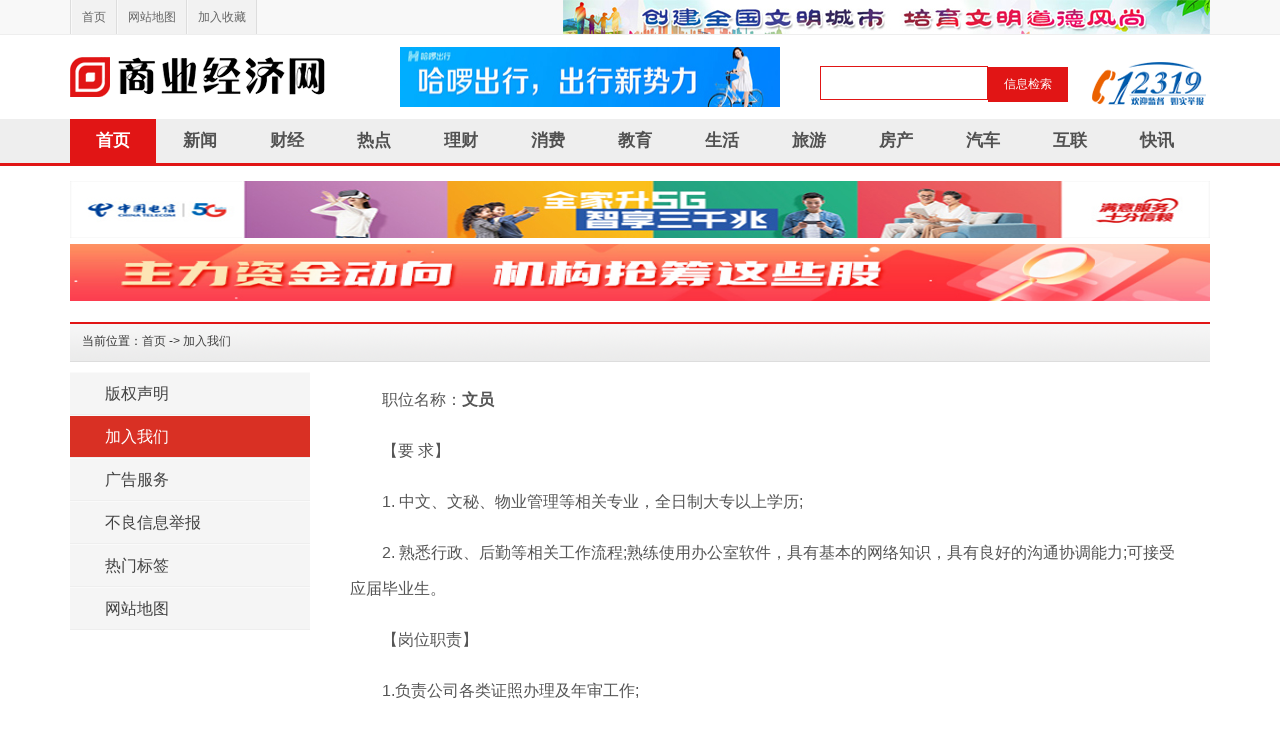

--- FILE ---
content_type: text/html
request_url: http://www.trgqhr.cn/jobs.html
body_size: 2810
content:
<!DOCTYPE html>
<html>
<head>
<meta charset="utf-8">
<title></title>
<meta name="keywords" content=""/>
<meta name="description" content=""/>
<link rel="stylesheet" type="text/css" href="/Public/mmrxw/style.css" />
<script src="/Public/mmrxw/slideshow.js" type="text/javascript"></script>
<link rel="shortcut icon" type="image/x-icon" href="/favicon.ico" media="screen"/>
<script src="/Public/Js/jquery.min.js" type="text/javascript"></script>
</head>
<body>
<div class="headmini">
    <div class="minicont">
		<div class="column_l"><a href="/?b=0">首页</a>  <a href="/sitemap.html" >网站地图</a> <a href="javascript:window.external.AddFavorite('/?b=0', '')" rel="nofollow">加入收藏</a></div>
		<div class="column_r">
		</div>
    </div>
</div>
<div class="header">
	<div class="weblogo"><a href="/?b=0"><img src="/Public/mmrxw/logo.png" alt=""/></a></div>
	<div class="search">
		<form action="http://www.baidu.com/baidu" target="_blank">
		<input name="tn" type="hidden" value="baidu"><input name="si" type="hidden" value=""><input name="ie" type="hidden" value="utf-8"><input type="text" name="word" class="keytext"><input type="submit" value="信息检索" class="button">
		</form>
	</div>
	<div class="ad"><img src="/Public/mmrxw/adtop1.jpg" width="380" height="60"/></div>
</div>

<div class="menubg">
	<ul class="menulist">
	<li class="hover"><a href="/?b=0">首页</a></li><li><a href="/xinwen/">新闻</a></li><li><a href="/caijing/">财经</a></li><li><a href="/zixun/">热点</a></li><li><a href="/licai/">理财</a></li><li><a href="/xiaofei/">消费</a></li><li><a href="/jiaoyu/">教育</a></li><li><a href="/shenghuo/">生活</a></li><li><a href="/lvyou/">旅游</a></li><li><a href="/fangchan/">房产</a></li><li><a href="/qiche/">汽车</a></li><li><a href="/hulian/">互联</a></li><li><a href="/kuaixun/">快讯</a></li>	</ul>
</div>
<div class="main">
	<div class="adtop2"><img src="/Public/mmrxw/adtop2.jpg" width="1140" height="57"/></div>
	<div class="adtop1"><img src="/Public/mmrxw/adtop3.jpg" width="1140" height="57"/></div>
</div>
<!--div class="main">
	<ul class="adlist">
	<li><img src="/Public/mmrxw/alist1.jpg"/></li>
	<li><img src="/Public/mmrxw/alist2.jpg"/></li>
	<li class="alist3"><img src="/Public/mmrxw/alist3.jpg"/></li>
	<li><img src="/Public/mmrxw/alist4.jpg"/></li>
	<li><img src="/Public/mmrxw/alist5.jpg"/></li>
	</ul>
</div-->


<style>
.aboutleft{width:240px;float:left;}
.aboutright{width:880px;float:right;}
.aboutmenu{ margin-top:10px;background:#f5f5f5;}
.aboutmenu li{height:41px;line-height:41px;border-bottom:1px solid #eeeeee;border-top:1px solid #fafafa;font-size:16px;padding-left:35px;}
.aboutmenu .hover{background:#d93024; color:#FFF;}
.aboutmenu .hover a{ color:#FFF;}
.aboutcontent{padding:20px; font-size:16px; line-height:36px; color:#555;min-height:600px;}
.aboutcontent p{ text-indent:32px; margin-bottom:15px;}
</style>
<div class="main">
<div class="lacation"><span class="lacatsp">当前位置：</span><a href="/?b=0">首页</a> -> <a href="/jobs.html">加入我们</a></div>
<div class="aboutleft">
    <ul class="aboutmenu">
    <li><a href="/copyright.html">版权声明</a></li>
    <li class="hover"><a href="/jobs.html">加入我们</a></li>
    <li><a href="/ad.html">广告服务</a></li>
    <li><a href="/badinfo.html">不良信息举报</a></li>
    <li><a href="/taglist.html">热门标签</a></li>
    <li><a href="/sitemap.html">网站地图</a></li>
    </ul>
</div>
<div class="aboutright">
    <div class="aboutcontent">
<p>职位名称：<b>文员</b></p>
<P>【要 求】</P>
<P>1. 中文、文秘、物业管理等相关专业，全日制大专以上学历;</P>
<P>2. 熟悉行政、后勤等相关工作流程;熟练使用办公室软件，具有基本的网络知识，具有良好的沟通协调能力;可接受应届毕业生。</P>
<P>【岗位职责】</P>
<P>1.负责公司各类证照办理及年审工作;</P>
<P>2.公司内刊文章征收、筛选、编辑、分发、存档;</P>
<P>3.跟进员工工作服的信息收集及统一签订、分发;</P>
<P>4.公司(年会、团队比赛)等各类活动策划、组织和主持;</P>
<P>5.上级领导临时性安排的工作。</P>
<p>职位名称：<b>编辑</b></p>
<P>岗位职责：</P>
<P>1、熟悉网站的信息采集与编辑发布;</P>
<P>2、良好的文字功底，负责推广文章的撰写;</P>
<P>3、独立策划网站专题及活动专题。</P>
<P>岗位要求：</P>
<P>1、负责网站规划，包括内容建设、网站布局、网站结构方面的规划;</P>
<P>2、组织策划和完成网站相关专题;</P>
<P>3、完成各种信息的归类整理，要就客户需求并提供解决方案;</P>
<P>4、撰写和发布产品文案和新闻稿件;</P>
<P>5、协调公司内其他部门，完成方案策划、内容制作等相关工作;</P>

    </div>
</div>
</div>
<!--尾部-->
<div class="footer">
	<div class="about">
		<a href="/copyright.html" target="_blank">版权声明</a>|<a href="/jobs.html" target="_blank">加入我们</a>|<a href="/ad.html" target="_blank">广告服务</a>|<a href="/sitemap.html" target="_blank">网站地图</a>|<a href="/about.html" target="_blank">关于我们</a>|<a href="/badinfo.html" target="_blank">不良信息举报</a>
		</div>
	<div class="footer-wrap">
		<p><a href="/"></a><a href="https://beian.miit.gov.cn" target="_blank">备案号：浙ICP备18017311号-7</a>部分内容来源于互联网或会员投稿，如有侵权请发邮件联系
		<p>Copyright 2015-<script>document.write(new Date().getFullYear());</script> All Rights Reserved 版权所有 </p>
	</div>
</div>
<script>
(function(){
    var bp = document.createElement('script');
    var curProtocol = window.location.protocol.split(':')[0];
    if (curProtocol === 'https') {
        bp.src = 'https://zz.bdstatic.com/linksubmit/push.js';        
    }
    else {
        bp.src = 'http://push.zhanzhang.baidu.com/push.js';
    }
    var s = document.getElementsByTagName("script")[0];
    s.parentNode.insertBefore(bp, s);
})();
</script>
</body>
</html>

--- FILE ---
content_type: text/css
request_url: http://www.trgqhr.cn/Public/mmrxw/style.css
body_size: 4798
content:
@charset "UTF-8";

body,html,h1,h2,h3,h4,h5,p,dl,dt,dd,ul,li,form,button,th,td{margin:0;padding:0;word-wrap:break-word}
body,html{font:14px/1.5 '微软雅黑','宋体',\5b8b\4f53,sans-serif;}
img{border:none}
ul,ol,li{list-style:none;}
a{text-decoration:none; color:#424242;}
a:hover{text-decoration:none; color:#cc0000;}
div{display:block; overflow:hidden;}
/*主框架*/
.main{width:1140px; clear:both; margin:15px auto;}
.mainleft{width:806px; float:left; border:1px solid #ddd;}	
.mainright{width:320px; float:right;display:block; overflow:hidden;}

/******************************************************************** 通用文章列表排版*/
/*纯文章列表，无小图标，可设置主标题bdnews，红色小标题topred*/
ul.arctable{ font-size:14px;}
ul.arctable li{height:36px; line-height:36px;overflow:hidden;}
ul.arctable li a{ font-size:14px;white-space:nowrap;}
ul.arctable li.topred a{color:#ff0000;}
ul.arctable li.bdnews a{font-size:18px; font-weight:700; color:#333;}
ul.arctable li.bdnews a:hover{color:#CC0000;}
ul.arctable li span{float:right; font-size:12px; color:#999; padding-right:5px;}
ul.arctable li.topdsp{height:100px; margin-bottom:7px; background: none;padding-left:4px;border-bottom: 1px dashed #eeeeee;}
ul.arctable li.topdsp a{height:36px; line-height:36px; font-size:16px; margin-bottom:10px; color:#333; font-weight:600;}
ul.arctable li.topdsp p{ line-height:30px; font-size:13px; color:#888;text-indent: 2em;}
/*纯文章列表，带小图标，可设置小标题topred,可设置带简介文章topdsp*/
ul li.litline{ height:1px; border-bottom:1px solid #eeeeee; margin:5px 0;}
ul.arclist{font-size:14px;}
ul.arclist li{background:url(./ico.png) left -97px no-repeat; padding-left:14px; height:36px; line-height:36px; overflow:hidden;}
ul.arclist li a{font-size:14px;white-space:nowrap;}
ul.arclist li.topred a{color:#ff0000;}
ul.arclist li.bdnews a{font-size:18px; font-weight:700; color:#333;}
ul.arclist li.bdnews a:hover{color:#CC0000;}
ul.arclist li.topdsp{height:100px; margin-bottom:7px; background: none;padding-left:4px;border-bottom: 1px dashed #eeeeee;}
ul.arclist li.topdsp a{height:36px; line-height:36px; font-size:16px; margin-bottom:10px; color:#333; font-weight:600;}
ul.arclist li.topdsp p{ line-height:30px; font-size:13px; color:#888;text-indent: 2em;}
ul.arclist li span{float:right; font-size:12px; color:#999; padding-right:5px;}
/*纯文章列表，带颜色小图标*/
ul.arclist2 li{background: url(./ico.png) left 12px no-repeat; padding-left:14px; height:36px; line-height:36px;overflow:hidden;}
ul.arclist2 li a{font-size:14px;white-space:nowrap;}
/*独立单行文本*/
.arcline{background:url(./ico.png) left -97px no-repeat; padding-left:14px; height:36px; line-height:36px; clear:both;}
.arcline a{font-size:14px;white-space:nowrap;}
.newsline{height:30px; line-height:30px; clear:both;}
.newsline a{font-size:14px;white-space:nowrap;}
/*图文混排div 左图片+右侧大标题，多项可竖排*/
ul.imgarc{display:block; overflow:hidden;}
ul.imgarc li{ width:338px; display:block; overflow:hidden; margin-bottom:10px; border-bottom:1px dashed #eeeeee; padding-bottom:10px;}
ul.imgarc li .view{width:128px;height:82px;float: left;margin-right: 10px;}
ul.imgarc li .view img{width:128px; height:82px;}
ul.imgarc li .btitle{width:200px;height:80px;float: right;}
ul.imgarc li .btitle a{ font-size:16px; font-weight:600;}
/*图文混排UL 上标题，下左图+下右列表*/
.picarcs{}
.picarcs li{}
/*上部3大图+下部3列并排文章标题列表*/
ul.index_ilist{ padding:12px 0px 12px 0px; display:block; overflow:hidden;}
ul.index_ilist li{width: 236px;height: 138px;position: relative;overflow: hidden; float:left; margin-left:10px;}
ul.index_ilist li:first-child{margin-left:0;}
ul.index_ilist li img{width: 100%;}
ul.index_ilist li p{position: absolute;bottom: 0;height: 26px;line-height: 26px;color: #ffffff;background: rgba(0,0,0,0.7);width: 100%;padding:0px;z-index: 3;overflow: hidden;white-space: nowrap;text-overflow: ellipsis; text-align:center;}
/*文章两列并排*/
ul.index_towlist{padding:5px 0; display:block; overflow:hidden;}
ul.index_towlist li{height:36px; line-height:36px; float:left; width:335px; background: url(./ico.png) left -97px no-repeat; padding-left:14px;}
ul.index_towlist li.topone{height:42px; line-height:42px; width:100%; background:none; clear:both; text-align:center; font-size:20px; font-weight:600; margin-bottom:8px; border-bottom:1px solid #eee; padding-bottom:8px;}
ul.index_threelist{ padding:5px 0; display:block; overflow:hidden;}
ul.index_threelist li{height:36px; line-height:36px; float:left; width:226px; padding-left:10px;}
/*图文混排UL 上标题，下左图+下右文章简介*/
ul.picarcinfo{ display:block; overflow:hidden;}
ul.picarcinfo li{ padding-bottom:10px; border-bottom:1px solid #dashed;}
ul.picarcinfo li h4{ height:36px; line-height:36px; white-space:nowrap; font-size:14px; font-weight:600;}
ul.picarcinfo .pai_cont{}
ul.picarcinfo .pai_cont .view{ float:left; width:120px; height:90px;}
ul.picarcinfo .pai_cont p{ float:right; width:220px; height:90px; line-height:30px; font-size:13px; color:#999;text-indent:1em;}
/*图片列表，可设置超大图imgone，或默认横排*/
ul.imglist{ display:block; overflow:hidden; clear:both; border-bottom:1px dashed #eeeeee; padding:8px 0;}
ul.imglist li{height:125px;width:165px;float:left; overflow:hidden; margin:0px 0px 10px 10px;position: relative;}
ul.imglist li a.view{height:100px; display:block; overflow:hidden;}
ul.imglist li p{position: absolute;bottom: 0;height: 26px;line-height: 26px;color: #ffffff;background: rgba(0,0,0,0.7);width: 100%;padding:0px;z-index: 3;overflow: hidden;white-space: nowrap;text-overflow: ellipsis; text-align:center;}
ul.imglist li p a{color:#fff;}
ul.imglist li img{width:165px; height:100px;}
ul.imglist li.imgone{width:350px; height:180px;display:block; overflow:hidden; margin-bottom:10px;}
ul.imglist li.imgone a.view{width:350px; height:180px;}
ul.imglist li.imgone img{width:350px; height:180px;}
/*大图片列表，多项可横排*/
.pictl{width:210px; float:left;display:block; overflow:hidden;}
.pictr{width:480px; float:right;display:block; overflow:hidden;}
ul.piclist{ padding:10px 10px 0 10px;}
ul.piclist li{ width:200px; height:150px;margin-bottom:6px; float:left;}
ul.piclist li a.view{width:200px; height:120px; padding:1px; border:1px solid #ccc; display:block; overflow:hidden;}
ul.piclist li a.view img{width:200px; height:120px;}
ul.piclist li p{ height:25px; line-height:25px; text-align:center;white-space: nowrap; font-size:13px;}
/*不规则图集列表，可设置超大图picone，多项横排*/
.picsr{width:356px; float:right;display:block; overflow:hidden;}
ul.pictable{ display:block; overflow:hidden; width:740px; float:left;}
ul.pictable li{position: relative; float:left; margin:0 0px 0px 0; }
ul.pictable li.picone,.pictable li.picone img{width:360px; height:240px;}
ul.pictable li.picdata,.pictable li.picdata img{width:180px; height:120px;}
ul.pictable li img{display: block; border:2px solid #fff;}
ul.pictable li a {position: relative; display: block; background:#000;}
ul.pictable li a:hover img{opacity: 0.75;}
ul.pictable li span{position:absolute;bottom:1px;left:2px;right:1px;display:block;height:24px;line-height:24px;text-align: center; background:url(./picbg.png) repeat; _filter:alpha(opacity=70); _cursor:pointer;color:#fff; font-size:12px; _width:100%;_bottom:1px;}
ul.pictable li p{text-align: center; font-size: 12px; padding:5px 0;}

/*通用自适应容器*/
.contbox{zoom:1; overflow:hidden;border-radius: 2px;border: 1px solid #ddd;background:#fff;}
.contbox .boxtitle{height: 40px;line-height: 40px;border-bottom: 1px solid #ddd; background:#f8f8f8 url(./titleico.png) no-repeat; padding-left:50px;}
.contbox h3{color:#444; font-size:14px;padding:0; height:40px;line-height:40px;font-weight:700; float:left; }
.contbox h3 a{color:#444; font-size:14px;font-weight:700;}
.contbox div.title span{ color:#2064ae;cursor: hand;!important;cursor: pointer;float:right; line-height:28px; padding-right:10px;}
.contbox a.more{float:right;width:30px;height:28px;line-height:28px;display:block; margin:0px 5px 0px 0; color:#666;}
.contbox a.more:hover{color:#CC0000;}
.contbox .boxbody{padding:10px;}
/*非通用容器标题*/
.ctitle{height:36px; border-bottom:1px solid #e0e0e0;margin-bottom:10px; background:url(./ctitle.png) no-repeat; padding-left:18px;}
.ctitle h3{color:#3186cf; font-size:16px;padding:0; height:36px;line-height:36px;font-weight:700; float:left; }
.ctitle h3 a{color:#3186cf; font-size:16px;font-weight:700;}
/*通用容器宽高设置*/
.catbox{width:372px; height:390px; float:left;}
.cont_one{width:371px; height:390px; float:left;}
.cont_onc{width:371px; height:390px; float:left; margin:0 10px;}
.cont_tow{width:754px; height:390px;float:left; margin-right:10px;}
.cont_three{width:1140px; clear:both;}

 
ul.newslist{display:block; overflow:hidden; clear:both; padding:10px 0px 10px 0;}
ul.newslist li{ display:block; overflow:hidden; clear:both; padding:20px 10px 20px 0px; border-bottom:1px solid #dddddd; }
ul.newslist li:hover{ color:#CC0000;}
ul.newslist li:hover a.title{color:#CC0000;}
ul.newslist li .arcli{display:block; overflow:hidden; clear:both;}
ul.newslist li .arcimg{float:left; width:200px; height:130px; overflow:hidden;}
ul.newslist li .arcimg img{width:200px;}
ul.newslist li .arcdata{float:right; width:560px; height:130px; overflow:hidden;}
ul.newslist li a.title{font-size:20px; font-weight:700; color:#333333; height:34px; line-height:34px;}
ul.newslist li a:hover{color:#CC0000;}
ul.newslist li .arcinfo{height:26px; line-height:26px; padding-top:8px;font-size:12px;color:#888;}
ul.newslist li .arcdsp{font-size:14px; color:#333; text-indent:2em; height:64px;}
ul.newslist li .move{float:right;}
/*友情链接*/
ul.links{padding:5px;}
ul.links li{float:left; display:block; overflow:hidden; margin-right:5px;}
ul.links li a{padding:3px 5px; height:26px; line-height:26px;}
/*当前位置*/
.lacation{font-size:12px; height:39px; line-height:39px;font-weight:normal; color:#333; border-bottom: 1px dotted #ddd; background:url(./boxtitle2.png) repeat-x; border-bottom:1px solid #ddd; padding-left:12px; }
.mainleft .newsinfo{height:24px; line-height:24px;  color:#888; font-size:12px; text-align:center;}
.mainleft h1{font-size:24px; line-height:30px; padding:20px 0; text-align:center; color:#000;}
/*文章内容*/
#newscont{padding:20px 15px; line-height:34px; display:block; overflow:hidden; clear:both; font-size:16px; color:333;}
#newscont p{text-indent:2em; margin-bottom:15px;}
#newscont img{max-width:660px; margin:10px 0;}
/*分享及作者*/
.newsmove{height:28px; line-height:28px; margin:20px 0;}
.newsmove .baidufx{ width:150px; float:right;}
.newsmove .author{width:160px; float:left; font-size:12px; }
/*列表分页*/
.pages ul{display:block;clear:both;overflow:hidden;list-style:none; padding:15px;}
.pages ul li{float:left;margin-right:10px;}
.pages ul li.now{color:#333;}
.pages ul li.now a{color:#ff0000;}

ul.nlist{display:block; overflow:hidden; clear:both; padding:0px 10px 0px 10px; margin-top:10px;}
ul.nlist li{display:block; overflow:hidden; clear:both;height:32px; line-height:32px;}
ul.nlist li .ntitle{width:570px; float:left;background:url(./ico.png) left -100px no-repeat; padding-left:16px;}
ul.nlist li .ntitle a{font-size:15px;}
ul.nlist li .ntime{width:40px; float:right; font-size:12px; color:#888888;}
ul.nlist li.nlimit{ height:15px; border-bottom:1px dashed #dddddd; margin-bottom:15px;}
ul.nlist li a{font-size:13px; font-family:"微软雅黑"; font-weight:500;}
ul.nlist li.nlimit{ height:15px; border-bottom:1px dashed #dddddd; margin-bottom:15px; background:none;}


/*** ADD:indexSP ***/
.m1adyjcca{float:left;width:340px;height:385px; padding:5px; background:#eee;}
.m1be9go1j{float:right;width:780px; height:395px;}
.m2asitenews{ float:left; width:440px; height:373px; border:1px solid #f4ce8d;padding:10px;}
.m2bnews{float:right; width:310px; height:400px;}


.photobig{width:340px; display:block; overflow:hidden; clear:both;margin-bottom:10px;position: relative;}
.photobig a.view{width:340px; height:260px;display:block; overflow:hidden;}
.photobig h2{ height:36px; line-height:36px; font-size:15px; font-weight:600; color:#444; text-align:center;}
.photobig P{line-height:26px;color: #666; text-indent:2em; font-size:12px; padding:0 5px;}
.photobig a{    color: #ff8500;}

.indextoplist li{ height:30px; line-height:30px;font-family:"微软雅黑";font-size:14px; font-weight:500;}
.indextoplist li.itop{height:85px;text-align:center; margin:5px 0;}
.indextoplist li.itop a.title{line-height:32px;font-family:"微软雅黑"; font-size:16px; font-weight:600; }
.indextoplist li.itop a.more{color:#444;font-size:12px;font-family:"微软雅黑体";}
.indextoplist li.itop p{font-size:12px;font-family:"微软雅黑"; color:#666; line-height:26px;text-align:left;}
.indextoplist li a{color:#444;}
.indextoplist li.itop a{color:#e11515;}
/*** ADD:Head ***/
.headmini{height:34px;font-size:12px;overflow: hidden;border-bottom: 1px solid #eee;background:#f8f8f8;}
.minicont{height:34px;line-height:34px;width:1140px; margin:0 auto;color:#666;font-style:normal;font-family: "Microsoft YaHei";}
.minicont a{color:#666;}
.minicont .column_l{float:left; width:400px; height:34px;border-left:1px solid #ddd;}
.minicont .column_r{ float:right; width:650px;height:34px; text-align:right; background:url(./miniad.jpg) top right no-repeat;}
.minicont .column_l a{ height:34px; display:block; float:left; padding:0 10px; border-right:1px solid #ddd; background:#f2f2f2; border-left:1px solid #f9f9f9;}

.header{ height:60px;width:1140px; background:#fff; margin:12px auto;}
.header .weblogo{float:left; width:260px; height:60px; margin-right:70px;}
.header .weblogo a{width:260px; height:60px; display:block;}
.header .search{width:260px; height:36px; float:right; margin:14px 0 14px 10px; padding:5px 130px 5px 0; background:url(./12319.gif) top right no-repeat;}
.header .search .keytext{ border: 1px solid #e11515;padding: 2px 1px 2px 4px;height: 28px;width:161px;}
.header .search .button{width:80px; height:35px; background:#e11515; color:#fff;border: 1px solid #e11515;
margin: 0 1px 0 0px;cursor:pointer;text-align: center; font-size:12px;}
.header .ad{width:380px; height:60px; float:left; background:#eee;}
.menu{clear:both; height:70px;width:1140px; margin:0 auto; background:url(./thimg2.png) 0 0 repeat-x; border-top:3px solid #3366cc; border-bottom:1px solid #eeeeee;}

.menubg{height:44px; line-height:44px; background:#eee; border-bottom:3px solid #e11515;}
.menulist{ display:block; overflow:hidden; width:1140px; margin:0 auto;}
.menulist li{float:left; width:86px; height:44px; line-height:44px; text-align:center; margin-right:1px;}
.menulist li a{font-size: 17px; font-weight:700;font-family: 'Microsoft YaHei'; color:#515151; height:44px; width:86px; display:block;}
.menulist li:hover,.menulist li.hover{background:#e11515;}
.menulist li.hover a,.menulist li:hover a{text-decoration:none; color:#fff;}
#scrollWrap{width:1140px; margin:0 auto; height:28px;border-bottom: 1px solid #d5d5d5;}

.adlist{ width:1140px; height:230px;}
.adlist li{ width:170px; height:200px; padding:8px 15px; background:#eee; float:left; margin-left:15px;}
.adlist li.alist3{width:234px;}
.adlist li:first-child{margin-left:0;}
/*** ADD:Page ***/
.newsabout{ padding:10px 10px 10px 10px; background:#f8f8f8; border-top:1px solid #ddd;}
.newsabout_l{width:340px; height:256px; float:left;}
.newsabout_r{width:430px; height:256px; float:right;}

.newsbimg{width:340px; height:256px; display:block; overflow:hidden; clear:both;margin-bottom:10px;position: relative;}
.newsbimg a.view{width:340px; height:212px;display:block; overflow:hidden;}
.newsbimg p{ height:36px; line-height:36px; font-size:15px; font-weight:600; color:#444; text-align:center;}
/*** ADD:Footer ***/
.link-wrap{ width:100%; height:40px;background: #f4f4f4;border-top: 1px solid #dfdfdf;}
.link-wrap .link_cont{width:1080px; height:40px; margin:0 auto; text-align:center;}
.link_cont a{font-size:12px; margin:0 15px; line-height:40px;}

.footer{background:#eee; padding:10px 0;color:#333; border-top:2px solid #e11515;}
.footer-wrap{background: url(./kf.png) 788px 2px no-repeat; width:1080px; height:60px; margin:0 auto; text-align:center; font-size:12px;}
.footer-wrap p{line-height:28px;}
.footer .about{width:1080px;height:30px;margin:0 auto;text-align:center; padding:5px 0 0px 0;}
.footer .about a{ height:30px; line-height:30px; font-size:12px; margin:0 10px; color:#333;}
.footer .about a:hover{color:#333;}

.adright{margin:10px 0; width:320px; height:114px;}
.adindex{width:1140px; height:52px; margin:0 auto;}